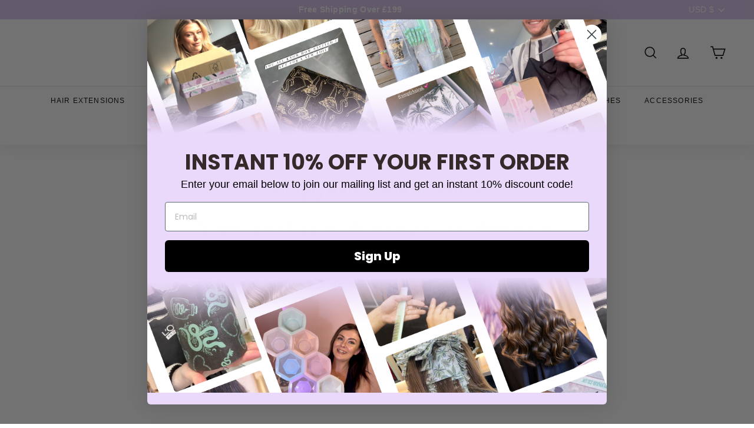

--- FILE ---
content_type: text/json
request_url: https://conf.config-security.com/model
body_size: 84
content:
{"title":"recommendation AI model (keras)","structure":"release_id=0x5d:77:7d:57:75:5b:55:44:2f:6f:55:48:2d:43:74:29:41:7b:3b:61:6b:5d:40:4f:45:2b:2b:69:7d;keras;18cnp9lv3tcnz5jsxjwfpih11cu4sk5oveuzrn4x5nmj79rzuebfrjsri190vjq8974cpidl","weights":"../weights/5d777d57.h5","biases":"../biases/5d777d57.h5"}